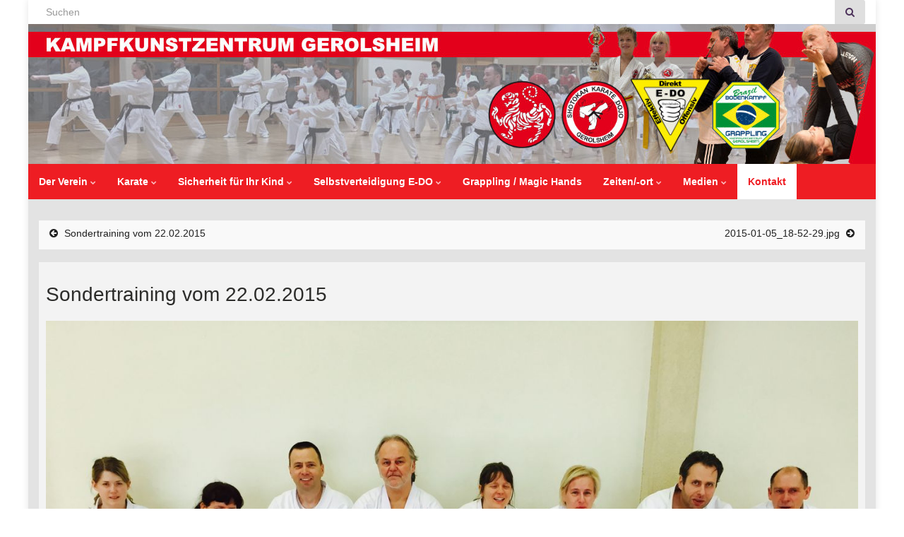

--- FILE ---
content_type: text/css
request_url: https://kampfkunstzentrum-gerolsheim.de/wordpress/wp-content/themes/kampfkunstzentrum-gerolsheim-2020/style.css?ver=2.9.4
body_size: 5403
content:
/*
Theme Name: Kampfkunstzentrum Gerolsheim 
Description: Angepasstes Child-Theme zum 'graphene'-Theme
Author: Stephan Frommer
Author URI: https://stephanfrommer.com
Template: graphene
Version: 3.0
Tags:
*/


/* BEREICHSANPASSUNGEN ************************************************************************************** */

/* Banner */
body.BereichALLGEMEIN  #header {background-image: 
    url('images/banner_main.jpg')
}
body.BereichKARATE  #header {background-image: 
    url('images/banner_karate.jpg')
}
body.BereichEDO  #header {background-image: 
    url('images/banner_edo.jpg')
}

body.BereichGRAPPLING  #header {background-image: 
    url('images/banner_grappling.jpg')
}

/* Anpassungen f�r kleine Breiten */
@media screen and (max-width:1200px) {
	body.BereichALLGEMEIN #header, body.BereichKARATE #header, body.BereichEDO #header, body.BereichGRAPPLING  #header {
		display: none;
	}
}

/* Hintergrundfarbe Men� */
/* body.BereichALLGEMEIN  #header-menu-wrap {background: #CCCCCC;} */
body.BereichALLGEMEIN  #header-menu-wrap {background: #EE1D23;}
body.BereichKARATE     #header-menu-wrap {background: #EE1D23;}
body.BereichEDO        #header-menu-wrap {background: #FCF103;}
body.BereichGRAPPLING  #header-menu-wrap {background: #019036;}


/* Vordergrundfarbe Men� */
/*body.BereichALLGEMEIN #header-menu > li > a {color: #000000;}*/

body.BereichALLGEMEIN #header-menu > li:hover > a {color: #000000}
body.BereichALLGEMEIN #header-menu > li.current-menu-item > a {color: #EE1D23;}
body.BereichALLGEMEIN #header-menu > li.current-menu-ancestor > a {color: #EE1D23;}

body.BereichKARATE    #header-menu > li:hover > a {color: #000000}
body.BereichKARATE    #header-menu > li.current-menu-item > a {color: #EE1D23;}
body.BereichKARATE    #header-menu > li.current-menu-ancestor > a {color: #EE1D23;}

body.BereichEDO       #header-menu > li:hover > a {color: #000000}
body.BereichEDO       #header-menu > li > a {color: #000000;}
body.BereichEDO       #header-menu > li.current-menu-item > a {color: #2C2C2A;}

body.BereichGRAPPLING    #header-menu > li:hover > a {color: #000000}
body.BereichGRAPPLING    #header-menu > li.current-menu-item > a {color: #EE1D23;}
body.BereichGRAPPLING    #header-menu > li.current-menu-ancestor > a {color: #EE1D23;}

/* Seitenfarben */
body, body.BereichALLGEMEIN , body.BereichGRAPPLING, body.BereichKARATE {
   background: none repeat scroll 0% 0% #ffffff;
} /* ex: #edb8aa */
body.BereichEDO {
   background: none repeat scroll 0% 0% #ffffff;
} /* ex: f4e3ab */


/* 30.10.2018 */
/*#top-bar { background: #fff; }*/

body {
    font-family: arial;
    font-size: 14px;
	line-height: 22px;
}

#footer {
  background-color: #cccccc;
  min-height: 34px;
}

#footer a, #footer a:visited {
    color: #000;
}

.navbar .nav > li {
    border: none;
}

.navbar .nav > li > a { 
	font-size: 14px; 
}

.navbar #header-menu-wrap .nav ul li a {
	color: #f00; /*	color: #212121;*/
	background-color: #fff;
}

.navbar #header-menu-wrap .nav ul li a:hover {
	color: #fff !important; 
	background-color: #212121;
}

.post-nav-top, .archive-title, .page-title, .category-desc, .breadcrumb {
    border: none;
	color: #eae9e9 !important; 
	background-color: #f9f9f9 !important; 
}

.post .date .day, .pagination>li>a, .pagination>li>a:hover, .pagination>li>span, #comments > h4.current a, #comments > h4.current a .fa, .post-nav-top p, .post-nav-top a {
    color: #212121 !important;
}

#top_search .btn-default {
    background: #e3e3e3;
}

.sticky {
	border-top-width: 2px;
}

.post-title, .post-title a {
    font: 28px "Pontano Sans",sans-serif;
}

tr.kopfzeile {
  background-color: #EE1D23;
  color: #fff; font-weight:bold; font-size:120%;
}

.post, .singular .post {
    padding: 30px 10px 30px 10px !important;
}

.wp-caption {
    border: 1px solid #dfdfdf;
}

.post .date.with-year, .graphene_post_meta .date.with-year {
    border: 1px solid #dfdfdf;
    border-top-width: 8px;
}

.ai1ec-agenda-widget-view .ai1ec-date.ai1ec-today, .ai1ec-agenda-view .ai1ec-date.ai1ec-today {
    background: #f6f6cc;
}

.btn {
    background: #dfdfdf !important;
}
	
	
#GmediaGallery_18 {
    width: 100%;
}

.gm-minimal-white-skin, .gm-minimal-white-skin .gmOverflow, .gm-minimal-white-skin .gmSlide, .gm-minimal-white-skin .gmVideoFrameHolder, .gm-minimal-white-skin .gmThumbs {
   background: #fff !important;
}

/*#wae-a1ie-anpassung > div > div >div.timely.ai1ec-calendar-toolbar.ai1ec-clearfix,
#wae-a1ie-anpassung > div > div >div.timely.ai1ec-calendar-view-container.ai1ec-clearfix*/

#wae-a1ie-anpassung {
	width: 90%;
}

#wae-a1ie-anpassung > div > div >div.timely.ai1ec-calendar-toolbar.ai1ec-clearfix,
#wae-a1ie-anpassung > div > div > div.ai1ec-calendar-view-container > div.ai1ec-calendar-view > div.ai1ec-clearfix,
#wae-a1ie-anpassung > div > div > div.ai1ec-calendar-view-container > div.ai1ec-calendar-view > div.ai1ec-pull-left
{
	display: none;
}

#wae-a1ie-anpassung > div > div > div.ai1ec-calendar-view-container > div.ai1ec-calendar-view > div.ai1ec-clearfix {
	background-color: red;
}


.wolfgangTeilung {
	width: 100%;
	border: none;
} 

.wolfgangTeilElement {
	width: 50%;
	padding: 1%;
	margin-bottom: 10px;
	border: none;
	display: block;
	float:left;
	min-width: 300px;
}

@media screen and (max-width:720px) {
	.wolfgangTeilElement {
		width: 100%;
	}
}

div.entry-author {
	display: none;
}

#wpadminbar {
	background: #b7b476;
}

.menu-highlight {
	background: #ffffff;
	color: #EF1D23
}

.menu-highlight a{
	color: #EF1D23!important
}

.menu-highlight:hover {
	background: #EF1D23;
	color: #ffffff
}